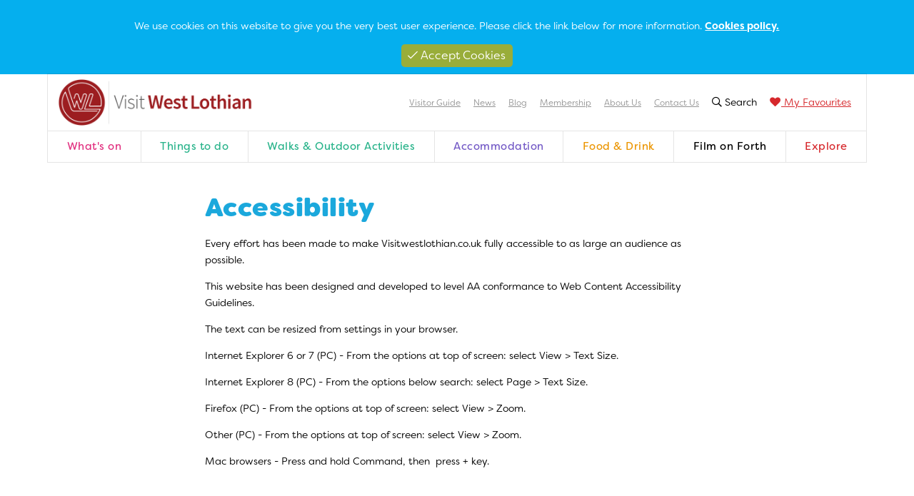

--- FILE ---
content_type: text/html; charset=utf-8
request_url: https://www.visitwestlothian.co.uk/accessibility/
body_size: 10203
content:
<!doctype html>
<html class="no-js" lang="">
<head>
    <meta charset="utf-8">
    <base href="https://www.visitwestlothian.co.uk" />
    <link rel="canonical" href="https://www.visitwestlothian.co.uk/accessibility/" />
    <link rel="icon" type="image/x-icon" href="/media/2347/favicon.png" />
    <link rel="shortcut icon" type="image/x-icon" href="/media/2347/favicon.png" />
    <meta http-equiv="X-UA-Compatible" content="IE=edge">
    <title>Accessibility | Visit West Lothian</title>

    <meta name="description" />
    <meta property="og:title" content="Accessibility" />
    <meta name="viewport" content="width=device-width, initial-scale=1">
    <meta property="og:type" content="website">
    <meta property="og:site_name" content="website">
    <meta property="og:url" content="https://www.visitwestlothian.co.uk/accessibility/" />
    <meta property="og:description" content="" />

        <meta property="og:image" content="https://www.visitwestlothian.co.uk/media/2716/vwl1200630-1.png" />
    <meta property="og:image:width" content="1200" />
    <meta property="og:image:height" content="630" />

    <meta name="twitter:card">
    <meta name="twitter:title">
    <meta name="twitter:site">

    <meta name="twitter:description">

        <meta property="twitter:image" content="https://www.visitwestlothian.co.uk/media/2717/vwl1200630-2.png" />

        <meta name="robots" content="index, follow" />
    <!-- Place favicon.ico in the root directory -->
    <!-- <link rel="stylesheet" href="css/normalize.css"> -->
    <link rel="stylesheet" href="https://use.typekit.net/zuu6xgr.css" />
    <link rel="stylesheet" href="/css/fontawesome.css" />
    <link rel="stylesheet" href="/css/fancybox/jquery.fancybox.css" />
    <link rel="stylesheet" href="/css/jquery.fancybox.min.css">
    <link rel="stylesheet" href="/css/master.css?v=1" />
    <link rel="stylesheet" href="/css/assets/owl.carousel.css" />
    <link rel="stylesheet" href="/css/assets/owl.theme.default.css" />

    <script integrity="sha256-hwg4gsxgFZhOsEEamdOYGBf13FyQuiTwlAQgxVSNgt4=" crossorigin="anonymous" src="https://code.jquery.com/jquery-3.2.1.min.js"></script>
    <script>window.jQuery || document.write('<script src="js/vendor/jquery-3.2.1.min.js"><\/script>')</script>
    <!--Umbraco Forms-->
    <script src="https://ajax.aspnetcdn.com/ajax/jquery.validate/1.17.0/jquery.validate.min.js"></script>
    <script src="https://ajax.aspnetcdn.com/ajax/mvc/5.2.3/jquery.validate.unobtrusive.min.js"></script>

    <script src="https://ajax.googleapis.com/ajax/libs/angularjs/1.2.25/angular.min.js"></script>
    <script src="https://ajax.googleapis.com/ajax/libs/angularjs/1.2.25/angular-route.js"></script>
    <script src="https://code.angularjs.org/1.3.15/angular-sanitize.js "></script>

    <!-- angular files are placed here to avoid weird looking html -->
    

<!-- Global site tag (gtag.js) - Google Analytics -->
<script async src="https://www.googletagmanager.com/gtag/js?id=UA-121051463-1"></script>
<script>
  window.dataLayer = window.dataLayer || [];
  function gtag(){dataLayer.push(arguments);}
  gtag('js', new Date());

  gtag('config', 'UA-121051463-1');
</script>
<!-- Hotjar Tracking Code for www.visitwestlothian.co.uk -->
<script>
    (function(h,o,t,j,a,r){
        h.hj=h.hj||function(){(h.hj.q=h.hj.q||[]).push(arguments)};
        h._hjSettings={hjid:1571605,hjsv:6};
        a=o.getElementsByTagName('head')[0];
        r=o.createElement('script');r.async=1;
        r.src=t+h._hjSettings.hjid+j+h._hjSettings.hjsv;
        a.appendChild(r);
    })(window,document,'https://static.hotjar.com/c/hotjar-','.js?sv=');
</script>
<script data-ad-client="ca-pub-5768505042511473" async src="https://pagead2.googlesyndication.com/pagead/js/adsbygoogle.js"></script></head>
<body class="">
    <!--[if lte IE 9]>
        <p class="browserupgrade">You are using an <strong>outdated</strong> browser. Please <a href="https://browsehappy.com/">upgrade your browser</a> to improve your experience and security.</p>
    <![endif]-->
    <div class="c-canvas">
        <div class="c-wrapper">

            <nav class="c-flyout">
                <header class="c-flyout--header">
                    <span class="c-flyout--close js-toggle-flyout"><i class="fal fa-long-arrow-left"></i></span>
                </header>
                    <ul class="c-flyout--main">
                            <li class="color-e12e7e"><a href="/whats-on/">What&#x27;s on</a></li>
                            <li class="color-28b38a"><a href="/things-to-do/">Things to do</a></li>
                            <li class="color-28b38a"><a href="/things-to-do/walks-outdoor-activities/">Walks &amp; Outdoor Activities</a></li>
                            <li class="color-7359c6"><a href="/accommodation/">Accommodation</a></li>
                            <li class="color-eb9500"><a href="/food-drink/">Food &amp; Drink</a></li>
                            <li class="color-"><a href="https://www.filmonforth.co.uk/">Film on Forth</a></li>
                            <li class="color-d6282c"><a href="/explore/">Explore</a></li>

                    </ul>
                    <ul class="c-flyout--second">
                            <li>
                                <a href="/visitor-guide/">Visitor Guide</a>


                            </li>
                            <li>
                                <a href="/news/">News</a>


                            </li>
                            <li>
                                <a href="/blog/">Blog</a>


                            </li>
                            <li>
                                <a href="/membership/">Membership</a>


                            </li>
                            <li>
                                <a href="/about-us/">About Us</a>


                            </li>
                            <li>
                                <a href="/contact-us/">Contact Us</a>


                            </li>
                    </ul>

                <ul class="c-flyout--social">
                        <li><a href="https://www.facebook.com/VisitWestLothian" target="_blank"><span class="facebook"><i class="fab fa-facebook-f"></i></span></a></li>

                        <li><a href="https://twitter.com/seewestlothian" target="_blank"><span class="twitter"><i class="fab fa-twitter"></i></span></a></li>

                        <li><a href="https://www.youtube.com/user/VisitWestLothian" target="_blank"><span class="youtube"><i class="fab fa-youtube"></i></span></a></li>

                        <li><a href="https://vimeo.com/user87502374" target="_blank"><span class="vimeo"><i class="fab fa-vimeo-v"></i></span></a></li>
                </ul>
            </nav>



                <section class="c-cookies">
                    <div class="b">
                        <div class="g g-vam">
                            <div class="gi gi-m gi-12 align-center">
                                <p class="c-cookies--text"><p>We use cookies on this website to give you the very best user experience. Please click the link below for more information. <a href="/privacy-policy/" title="Privacy Policy">Cookies policy.</a></p></p>

                                <button class="c-cookies--accept js-accept--cookies"><i class="fal fa-check"></i> Accept Cookies</button>
                            </div>
                        </div>
                    </div>
                </section>

            <header class="c-header">
                <div class="c-header--content b">
                    <div class="g g-vam">
                        <div class="c-header--logo gi gi-7 gi-sm-6 gi-md-3">
                                <a href="/" class="homeroad">
                                    <img src="/media/2327/logo-website.png" alt="VML">
                                </a>
                        </div>
                        <div class="c-header--links gi gi-5 gi-sm-6 gi-md-9 align-right">

                                <nav class="c-menu">
                                    <ul class="c-menu--main">

                                            <li class="">
                                                <a href="/visitor-guide/">Visitor Guide</a>
                                            </li>
                                            <li class="">
                                                <a href="/news/">News</a>
                                            </li>
                                            <li class="">
                                                <a href="/blog/">Blog</a>
                                            </li>
                                            <li class="">
                                                <a href="/membership/">Membership</a>
                                            </li>
                                            <li class="">
                                                <a href="/about-us/">About Us</a>
                                            </li>
                                            <li class="">
                                                <a href="/contact-us/">Contact Us</a>
                                            </li>

                                    </ul>
                                </nav>


                            <ul class="c-header--quicklinks">
                                <li class="search">
                                    <span class="js-toggle-search"><i class="far fa-search"></i> <span class="text">Search</span></span>
                                </li>
                                    <li class="favourites"><a href="/my-favourites/"><i class="fas fa-heart"></i> <span class="text">My Favourites</span></a></li>

                                <li><span class="js-toggle-flyout"><i class="fal fa-bars"></i></span></li>
                            </ul>
                        </div>
                    </div>
                </div>
                    <section class="c-searchbar">
                        <div class="b">
                            <div class="g">
                                <div class="c-searchbar--content gi gi-12 align-center">
                                    <form action="/search-page/" method="get" id="frmSearchPage">
                                        <input id="searchInput" type="text" class="required" placeholder="Search for something" name="q" />

                                        <button type="submit"><i class="fal fa-long-arrow-right"></i></button>
                                    </form>
                                </div>
                            </div>
                        </div>
                    </section>

                <nav class="c-navigation">
                    <div class="b">
                        <div class="g">
                            <div class="gi gi-12">
                                    <ul class="c-navigation--main">
                                            <li class="color-e12e7e js-megamenu">
                                                <a href="/whats-on/">What&#x27;s on</a>
                                                    <section class="c-megamenu">
                                                        <div class="b">
                                                            <div class="g g-m">
                                                                <div class="gi gi-m gi-12">
                                                                    <div class="c-megamenu--content">
                                                                        <div class="g">
                                                                                <div class="gi gi-m gi-6">
                                                                                        <h6 class="c-megamenu--heading">Browse</h6>

                                                                                    <ul class="c-megamenu--links twocolumns">
                                                                                            <li><a href="/whats-on/#/children-families" title="Children &amp; Families">Children &amp; Families</a></li>
                                                                                            <li><a href="/whats-on/#/health-wellbeing" title="Health &amp; Wellbeing">Health &amp; Wellbeing</a></li>
                                                                                            <li><a href="/whats-on/#/nature-outdoors" title="Nature &amp; Outdoors">Nature &amp; Outdoors</a></li>
                                                                                            <li><a href="/whats-on/#/art-exhibitions" title="Art &amp; Exhibitions">Art &amp; Exhibitions</a></li>
                                                                                            <li><a href="/whats-on/#/music-theatre" title="Music &amp; Theatre">Music &amp; Theatre</a></li>
                                                                                            <li><a href="/whats-on/#/festivals-fairs" title="Festivals &amp; Fairs">Festivals &amp; Fairs</a></li>
                                                                                            <li><a href="/whats-on/#/history-heritage" title="History &amp; Heritage">History &amp; Heritage</a></li>
                                                                                            <li><a href="/whats-on/#/sport-adventure" title="Sport &amp; Adventure">Sport &amp; Adventure</a></li>
                                                                                            <li><a href="/whats-on/#/food-and-drink" title="Food and Drink">Food and Drink</a></li>
                                                                                            <li><a href="/whats-on/#/comedy" title="Comedy">Comedy</a></li>
                                                                                    </ul>
                                                                                </div>
                                                                                <div class="gi gi-m gi-3">
                                                                                        <h6 class="c-megamenu--heading">Town</h6>

                                                                                    <ul class="c-megamenu--links">
                                                                                            <li><a href="/whats-on/#/armadale">Armadale</a></li>
                                                                                            <li><a href="/whats-on/#/bathgate">Bathgate</a></li>
                                                                                            <li><a href="/whats-on/#/broxburn-uphall">Broxburn &amp; Uphall</a></li>
                                                                                            <li><a href="/whats-on/#/east-calder">East Calder</a></li>
                                                                                            <li><a href="/whats-on/#/linlithgow">Linlithgow</a></li>
                                                                                            <li><a href="/whats-on/#/livingston">Livingston</a></li>
                                                                                            <li><a href="/whats-on/#/west-calder">West Calder</a></li>
                                                                                    </ul>
                                                                                        <p><a href="/whats-on/">All Areas</a></p>

                                                                                </div>

                                                                        </div>
                                                                    </div>
                                                                </div>
                                                            </div>
                                                        </div>
                                                    </section>
                                            </li>
                                            <li class="color-28b38a js-megamenu">
                                                <a href="/things-to-do/">Things to do</a>
                                                    <section class="c-megamenu">
                                                        <div class="b">
                                                            <div class="g g-m">
                                                                <div class="gi gi-m gi-12">
                                                                    <div class="c-megamenu--content">
                                                                        <div class="g">
                                                                                <div class="gi gi-m gi-6">
                                                                                        <h6 class="c-megamenu--heading">Browse</h6>

                                                                                    <ul class="c-megamenu--links twocolumns">
                                                                                            <li><a href="/things-to-do/family-fun/" title="Family Fun">Family Fun</a></li>
                                                                                            <li><a href="/things-to-do/health-wellbeing/" title="Health &amp; Wellbeing">Health &amp; Wellbeing</a></li>
                                                                                            <li><a href="/things-to-do/history-heritage/" title="History &amp; Heritage">History &amp; Heritage</a></li>
                                                                                            <li><a href="/things-to-do/nature-wildlife/" title="Nature &amp; Wildlife">Nature &amp; Wildlife</a></li>
                                                                                            <li><a href="/things-to-do/country-parks-play-parks/" title="Country Parks &amp; Play Parks">Country Parks &amp; Play Parks</a></li>
                                                                                            <li><a href="/things-to-do/art-culture/" title="Art &amp; Culture">Art &amp; Culture</a></li>
                                                                                            <li><a href="/things-to-do/ancestry/" title="Ancestry">Ancestry</a></li>
                                                                                            <li><a href="/things-to-do/gardens-garden-centres/" title="Gardens &amp; Garden Centres">Gardens &amp; Garden Centres</a></li>
                                                                                            <li><a href="/things-to-do/shopping/" title="Shopping">Shopping</a></li>
                                                                                            <li><a href="/things-to-do/music-venues-nightlife/" title="Music Venues &amp; Nightlife">Music Venues &amp; Nightlife</a></li>
                                                                                            <li><a href="/things-to-do/adventure/" title="Adventure">Adventure</a></li>
                                                                                            <li><a href="/things-to-do/golf/" title="Golf">Golf</a></li>
                                                                                            <li><a href="/things-to-do/cycling-old/" title="Cycling">Cycling</a></li>
                                                                                            <li><a href="/things-to-do/walks-outdoor-activities/" title="Walks &amp; Outdoor Activities">Walks &amp; Outdoor Activities</a></li>
                                                                                            <li><a href="/things-to-do/fishing/" title="Fishing">Fishing</a></li>
                                                                                            <li><a href="/things-to-do/leisure-fitness-centres/" title="Leisure &amp; Fitness Centres">Leisure &amp; Fitness Centres</a></li>
                                                                                            <li><a href="/things-to-do/equestrian/" title="Equestrian">Equestrian</a></li>
                                                                                            <li><a href="/things-to-do/tours-tour-guides/" title="Tours &amp; Tour Guides">Tours &amp; Tour Guides</a></li>
                                                                                    </ul>
                                                                                </div>
                                                                                <div class="gi gi-m gi-3">
                                                                                        <h6 class="c-megamenu--heading">Town</h6>

                                                                                    <ul class="c-megamenu--links">
                                                                                            <li><a href="/things-to-do/#/armadale">Armadale</a></li>
                                                                                            <li><a href="/things-to-do/#/bathgate">Bathgate</a></li>
                                                                                            <li><a href="/things-to-do/#/broxburn-uphall">Broxburn &amp; Uphall</a></li>
                                                                                            <li><a href="/things-to-do/#/east-calder">East Calder</a></li>
                                                                                            <li><a href="/things-to-do/#/linlithgow">Linlithgow</a></li>
                                                                                            <li><a href="/things-to-do/#/livingston">Livingston</a></li>
                                                                                            <li><a href="/things-to-do/#/west-calder">West Calder</a></li>
                                                                                    </ul>
                                                                                        <p><a href="/things-to-do/">All things to do</a></p>

                                                                                </div>
                                                                                <div class="gi gi-m gi-3">





                                                                                </div>

                                                                        </div>
                                                                    </div>
                                                                </div>
                                                            </div>
                                                        </div>
                                                    </section>
                                            </li>
                                            <li class="color-28b38a ">
                                                <a href="/things-to-do/walks-outdoor-activities/">Walks &amp; Outdoor Activities</a>
                                            </li>
                                            <li class="color-7359c6 js-megamenu">
                                                <a href="/accommodation/">Accommodation</a>
                                                    <section class="c-megamenu">
                                                        <div class="b">
                                                            <div class="g g-m">
                                                                <div class="gi gi-m gi-12">
                                                                    <div class="c-megamenu--content">
                                                                        <div class="g">
                                                                                <div class="gi gi-m gi-6">
                                                                                        <h6 class="c-megamenu--heading">Browse</h6>

                                                                                    <ul class="c-megamenu--links twocolumns">
                                                                                            <li><a href="/accommodation/hotels/" title="Hotels">Hotels</a></li>
                                                                                            <li><a href="/accommodation/bbs-guesthouses/" title="B&amp;Bs &amp; Guesthouses">B&amp;Bs &amp; Guesthouses</a></li>
                                                                                            <li><a href="/accommodation/self-catering-cottages-lodges/" title="Self Catering Cottages &amp; Lodges">Self Catering Cottages &amp; Lodges</a></li>
                                                                                            <li><a href="/accommodation/campsites-touring-parks/" title="Campsites &amp; Touring Parks">Campsites &amp; Touring Parks</a></li>
                                                                                            <li><a href="/accommodation/groups/" title="Groups">Groups</a></li>
                                                                                    </ul>
                                                                                </div>
                                                                                <div class="gi gi-m gi-3">
                                                                                        <h6 class="c-megamenu--heading">Town</h6>

                                                                                    <ul class="c-megamenu--links">
                                                                                            <li><a href="/accommodation/#/armadale">Armadale</a></li>
                                                                                            <li><a href="/accommodation/#/bathgate">Bathgate</a></li>
                                                                                            <li><a href="/accommodation/#/broxburn-uphall">Broxburn &amp; Uphall</a></li>
                                                                                            <li><a href="/accommodation/#/east-calder">East Calder</a></li>
                                                                                            <li><a href="/accommodation/#/linlithgow">Linlithgow</a></li>
                                                                                            <li><a href="/accommodation/#/livingston">Livingston</a></li>
                                                                                            <li><a href="/accommodation/#/west-calder">West Calder</a></li>
                                                                                    </ul>
                                                                                        <p><a href="/accommodation/">All Areas</a></p>

                                                                                </div>
                                                                                <div class="gi gi-m gi-3">
<div class="c-megamenu--featured">
    <div class="c-megamenu--featured--image">
            <a href="/accommodation/hotels/the-court-residence/"><img src="/media/1618/mediaold-534812-court-residence.jpg" /></a>
    </div>
    <div class="c-megamenu--featured--details">
        <span class="c-megamenu--featured--category">Hotels</span>
        <h3 class="c-megamenu--featured--title"><a href="/accommodation/hotels/the-court-residence/">The Court Residence</a></h3>
        <ul class="c-megamenu--featured--tags">

                    <li>Linlithgow</li>
        </ul>
            <ul class="c-megamenu--featured--features">
                    <li><i class="fal "></i></li>
                    <li><i class="fal fal fa-car"></i></li>
                    <li><i class="fal fal fa-wheelchair"></i></li>
                    <li><i class="fal fal fa-paw"></i></li>
                    <li><i class="fal fal fa-wifi"></i></li>
            </ul>

            <span class="c-card--like js-like" data-modal="itemLiked" data-page-id="2494" data-page-title="The Court Residence"><i class="fal fa-heart"></i></span>
    </div>
</div>






                                                                                </div>

                                                                        </div>
                                                                    </div>
                                                                </div>
                                                            </div>
                                                        </div>
                                                    </section>
                                            </li>
                                            <li class="color-eb9500 js-megamenu">
                                                <a href="/food-drink/">Food &amp; Drink</a>
                                                    <section class="c-megamenu">
                                                        <div class="b">
                                                            <div class="g g-m">
                                                                <div class="gi gi-m gi-12">
                                                                    <div class="c-megamenu--content">
                                                                        <div class="g">
                                                                                <div class="gi gi-m gi-6">
                                                                                        <h6 class="c-megamenu--heading">Browse</h6>

                                                                                    <ul class="c-megamenu--links twocolumns">
                                                                                            <li><a href="/food-drink/restaurants/" title="Restaurants">Restaurants</a></li>
                                                                                            <li><a href="/food-drink/cafes-tearooms/" title="Cafes &amp; Tearooms">Cafes &amp; Tearooms</a></li>
                                                                                            <li><a href="/food-drink/pubs-bars/" title="Pubs &amp; Bars">Pubs &amp; Bars</a></li>
                                                                                            <li><a href="/food-drink/food-specialists/" title="Food Specialists">Food Specialists</a></li>
                                                                                    </ul>
                                                                                </div>
                                                                                <div class="gi gi-m gi-3">
                                                                                        <h6 class="c-megamenu--heading">Town</h6>

                                                                                    <ul class="c-megamenu--links">
                                                                                            <li><a href="/food-drink/#/armadale">Armadale</a></li>
                                                                                            <li><a href="/food-drink/#/bathgate">Bathgate</a></li>
                                                                                            <li><a href="/food-drink/#/broxburn-uphall">Broxburn &amp; Uphall</a></li>
                                                                                            <li><a href="/food-drink/#/east-calder">East Calder</a></li>
                                                                                            <li><a href="/food-drink/#/linlithgow">Linlithgow</a></li>
                                                                                            <li><a href="/food-drink/#/livingston">Livingston</a></li>
                                                                                            <li><a href="/food-drink/#/west-calder">West Calder</a></li>
                                                                                    </ul>
                                                                                        <p><a href="/food-drink/">All Areas</a></p>

                                                                                </div>

                                                                        </div>
                                                                    </div>
                                                                </div>
                                                            </div>
                                                        </div>
                                                    </section>
                                            </li>
                                            <li class="color- ">
                                                <a href="https://www.filmonforth.co.uk/">Film on Forth</a>
                                            </li>
                                            <li class="color-d6282c js-megamenu">
                                                <a href="/explore/">Explore</a>
                                                    <section class="c-megamenu">
                                                        <div class="b">
                                                            <div class="g g-m">
                                                                <div class="gi gi-m gi-12">
                                                                    <div class="c-megamenu--content">
                                                                        <div class="g">
                                                                                <div class="gi gi-m gi-6">
                                                                                        <h6 class="c-megamenu--heading">Browse</h6>

                                                                                    <ul class="c-megamenu--links twocolumns">
                                                                                            <li><a href="/explore/armadale/" title="Armadale">Armadale</a></li>
                                                                                            <li><a href="/explore/bathgate/" title="Bathgate">Bathgate</a></li>
                                                                                            <li><a href="/explore/broxburn-uphall/" title="Broxburn &amp; Uphall">Broxburn &amp; Uphall</a></li>
                                                                                            <li><a href="/explore/east-calder/" title="East Calder">East Calder</a></li>
                                                                                            <li><a href="/explore/fauldhouse/" title="Fauldhouse">Fauldhouse</a></li>
                                                                                            <li><a href="/explore/kirknewton/" title="Kirknewton">Kirknewton</a></li>
                                                                                            <li><a href="/explore/linlithgow/" title="Linlithgow">Linlithgow</a></li>
                                                                                            <li><a href="/explore/livingston/" title="Livingston">Livingston</a></li>
                                                                                            <li><a href="/explore/mid-calder/" title="Mid Calder">Mid Calder</a></li>
                                                                                            <li><a href="/explore/newton/" title="Newton">Newton</a></li>
                                                                                            <li><a href="/explore/torphichen/" title="Torphichen">Torphichen</a></li>
                                                                                            <li><a href="/explore/west-calder/" title="West Calder">West Calder</a></li>
                                                                                            <li><a href="/explore/whitburn/" title="Whitburn">Whitburn</a></li>
                                                                                            <li><a href="/explore/winchburgh/" title="Winchburgh">Winchburgh</a></li>
                                                                                    </ul>
                                                                                </div>
                                                                                <div class="gi gi-m gi-3">
                                                                                        <h6 class="c-megamenu--heading">Points of Interest </h6>

                                                                                    <ul class="c-megamenu--links">
                                                                                            <li><a href="/things-to-do/history-heritage/linlithgow-palace/">Linlithgow Palace</a></li>
                                                                                            <li><a href="/things-to-do/nature-wildlife/bathgate-hills/">Bathgate Hills</a></li>
                                                                                            <li><a href="/things-to-do/history-heritage/cairnpapple-hill/">Cairnpapple Hill</a></li>
                                                                                            <li><a href="/things-to-do/country-parks-play-parks/almondell-calderwood-country-park/">Almondell &amp; Calderwood Country Park</a></li>
                                                                                    </ul>
                                                                                        <p><a href="/explore/getting-to-west-lothian/">Getting to West Lothian</a></p>

                                                                                </div>
                                                                                <div class="gi gi-m gi-3">
<div class="c-megamenu--featured">
    <div class="c-megamenu--featured--image">
            <span class="c-megamenu--featured--featured">Featured</span>
            <a href="/explore/broxburn-uphall/"><img src="/media/1761/mediaold-110591-uphall-high-street.jpg" /></a>
    </div>
    <div class="c-megamenu--featured--details">
        <h3 class="c-megamenu--featured--title"><a href="/explore/broxburn-uphall/">Broxburn &amp; Uphall</a></h3>
        
            <p class="c-megamenu--featured--bestfor">Great for <strong>Golf</strong></p>

            <span class="c-card--like js-like" data-modal="itemLiked" data-page-id="1546" data-page-title="Broxburn &amp; Uphall"><i class="fal fa-heart"></i></span>

    </div>
</div>








                                                                                </div>

                                                                        </div>
                                                                    </div>
                                                                </div>
                                                            </div>
                                                        </div>
                                                    </section>
                                            </li>
                                    </ul>
                            </div>
                        </div>
                    </div>
                </nav>
            </header>

            


<section class="c-standardcontent">
    <div class="b b-s">
        <div class="g">
            <div class="c-cms gi gi-m gi-12">
                    <h1 class="c-standardcontent--heading">Accessibility</h1>

                <p>Every effort has been made to make Visitwestlothian.co.uk fully accessible to as large an audience as possible.</p>
<p>This website has been designed and developed to level AA conformance to Web Content Accessibility Guidelines.</p>
<p>The text can be resized from settings in your browser.</p>
<p>Internet Explorer 6 or 7 (PC) - From the options at top of screen: select View &gt; Text Size.</p>
<p>Internet Explorer 8 (PC) - From the options below search: select Page &gt; Text Size.</p>
<p>Firefox (PC) - From the options at top of screen: select View &gt; Zoom.</p>
<p>Other (PC) - From the options at top of screen: select View &gt; Zoom.</p>
<p>Mac browsers - Press and hold Command, then  press + key.</p>

            </div>
        </div>
    </div>
</section>




            <section class="c-newsletter">
                <div class="b">
                    <div class="g">
                        <div class="c-newsletter--content gi gi-m gi-12">
                            <div class="g">
                                <div class="gi gi-12 gi-sm-7 gi-md-7 gi-lg-6">
                                    <div class="c-newsletter--envelope"><i class="fal fa-envelope"></i></div>
                                    <div class="c-newsletter--text">
                                            <h3 class="c-newsletter--heading">Don&#x27;t miss out!</h3>
                                            <p>Get the best recommendations delivered straight to your inbox! Click the Subscribe button (opens in new tab) to receive our monthly newsletters.</p>
                                    </div>
                                </div>
                                    <div class="c-newsletter--form gi gi-12 gi-sm-5 gi-md-5 gi-lg-6">

                                            <label><div><a href="https://lb.benchmarkemail.com//listbuilder/signupnew?om9I%252B75JX6GcjqA25QLXOP5pwVnAjsSIjnZPm9JLUL3tO5iNRn8gS049TyW7spdJ" target="_new"><img src="https://www.benchmarkemail.com/images/listbuilder/s1.gif" border="0" alt="Benchmark Email"></a></div>
<!-- END: Signup Form Button Code from Benchmark Email Ver 2.0 -->
<p>&nbsp;</p>
<!-- BEGIN: Email Marketing By Benchmark Email  -->
<div style="padding-top: 5px; font-family: Arial,Helvetica,sans-serif; font-size: 10px; color: #999999;">
<div style="padding-top: 5px; font-family: Arial,Helvetica,sans-serif; font-size: 10px; color: #999999;"><a style="text-decoration: none; font-family: Arial,Helvetica,sans-serif; font-size: 10px; color: #999999;" href="https://www.benchmarkemail.com/email-marketing?utm_source=usersignupforms&amp;utm_medium=customers&amp;utm_campaign=usersignupforms" target="_new">Email Marketing </a> by Benchmark</div>
</div>
<!-- END: Email Marketing By Benchmark Email  -->
<p>We use Benchmark to send emails to subscribers. If you do not want your email address and first name being stored by Benchmark for this purpose, please do not click subscribe.&nbsp;</p></label>
                                    </div>
                            </div>
                        </div>
                    </div>
                </div>
            </section>

            <section class="c-bottom">
                <div class="b">
                    <div class="g">
                        <div class="c-bottom--links gi gi-m gi-12 gi-sm-4 gi-md-2">
                                <ul>
                                        <li class="color-e12e7e"><a href="/whats-on/">What&#x27;s On</a></li>
                                        <li class="color-28b38a"><a href="/things-to-do/">Things to do</a></li>
                                        <li class="color-eb9500"><a href="/food-drink/">Food &amp; Drink</a></li>
                                        <li class="color-7359c6"><a href="/accommodation/">Accommodation</a></li>
                                        <li class="color-d6282c"><a href="/explore/">Explore</a></li>
                                        <li class="color-99ad3a"><a href="/film-locations/">Film Locations</a></li>
                                        <li class="color-415b82"><a href="/venue-hire/">Venue Hire</a></li>
                                        <li class="color-d36014"><a href="/videos/">Videos</a></li>

                                </ul>

                        </div>
                        <div class="c-bottom--menu twocolumns gi gi-m gi-12 gi-sm-8 gi-md-4">
                                <h6 class="c-bottom--heading red">TOWNS AND VILLAGES</h6>

                                <ul>
                                        <li><a href="/explore/armadale/">Armadale</a></li>
                                        <li><a href="/explore/bathgate/">Bathgate</a></li>
                                        <li><a href="/explore/broxburn-uphall/">Broxburn &amp; Uphall</a></li>
                                        <li><a href="/explore/east-calder/">East Calder</a></li>
                                        <li><a href="/explore/fauldhouse/">Fauldhouse</a></li>
                                        <li><a href="/explore/kirknewton/">Kirknewton</a></li>
                                        <li><a href="/explore/linlithgow/">Linlithgow</a></li>
                                        <li><a href="/explore/livingston/">Livingston</a></li>
                                        <li><a href="/explore/mid-calder/">Mid Calder</a></li>
                                        <li><a href="/explore/newton/">Newton</a></li>
                                        <li><a href="/explore/torphichen/">Torphichen</a></li>
                                        <li><a href="/explore/west-calder/">West Calder</a></li>
                                        <li><a href="/explore/whitburn/">Whitburn</a></li>
                                        <li><a href="/explore/winchburgh/">Winchburgh</a></li>

                                </ul>

                        </div>
                        <div class="c-bottom--menu gi gi-m gi-12 gi-sm-6 gi-md-2">
                                <h6 class="c-bottom--heading black">MORE</h6>

                                <ul>
                                        <li><a href="/contact-us/">Contact Us</a></li>
                                        <li><a href="/travel-trade/">Travel Trade</a></li>
                                        <li><a href="/news/">News</a></li>
                                        <li><a href="/blog/">Blog</a></li>
                                        <li><a href="/leader-funding/">LEADER Funding</a></li>

                                </ul>

                        </div>
                        <div class="gi gi-m gi-12 gi-sm-6 gi-md-4 align-right-md">
                            <ul class="c-bottom--social">
                                    <li><a href="https://www.facebook.com/VisitWestLothian" target="_blank"><span class="facebook"><i class="fab fa-facebook-f"></i></span></a></li>

                                    <li><a href="https://twitter.com/seewestlothian" target="_blank"><span class="twitter"><i class="fab fa-twitter"></i></span></a></li>

                                    <li><a href="https://www.youtube.com/user/VisitWestLothian" target="_blank"><span class="youtube"><i class="fab fa-youtube"></i></span></a></li>

                                    <li><a href="https://vimeo.com/user87502374" target="_blank"><span class="vimeo"><i class="fab fa-vimeo-v"></i></span></a></li>
                            </ul>
                                <p class="c-bottom--address">Visit West Lothian, 
Civic Centre,
Howden South Road,
Livingston,
West Lothian.
EH54 6FF
UK Registration No. SC346843</p>

                        </div>
                    </div>
                </div>
            </section>

            <footer class="c-footer">
                <div class="b">
                    <div class="g">
                        <div class="gi gi-m gi-12 gi-md-3 align-center align-left-md">
                                <p>© Visit West Lothian 2021</p>

                        </div>
                        <div class="gi gi-m gi-12 gi-md-6 align-center">

                                <ul class="c-footer--menu">
                                        <li><a href="/sitemap/">Sitemap</a></li>
                                        <li><a href="/accessibility/">Accessibility</a></li>
                                        <li><a href="/privacy-policy/">Privacy Policy</a></li>
                                        <li><a href="/terms-conditions/">Terms &amp; Conditions</a></li>
                                </ul>

                        </div>
                        <div class="gi gi-m gi-12 gi-md-3 align-center align-right-md">
                            <p>Website by <a href="https://www.radiatordigital.com/" target="_blank">Radiator Digital</a></p>
                        </div>


                    </div>
                </div>
            </footer>
            <div class="c-cache"></div>
            <div class="c-hovercard" id="explore">
                <div class="c-card">
                    <div class="c-card--image">
                        <img src="" />
                    </div>
                    <div class="c-card--details">
                        <h3 class="c-card--title"></h3>
                        <p class="c-card--bestfor">Great for <strong></strong></p>
                        <p class="c-card--description"></p>
                        <ul class="c-card--features">
                        </ul>
                        <span class="c-card--like"></span>
                    </div>
                </div>
            </div>
            <div class="c-hovercard" id="attractions">
                <div class="c-card">
                    <div class="c-card--image">
                        <img src="" />
                    </div>
                    <div class="c-card--details">
                        <h3 class="c-card--title"></h3>
                        <ul class="c-card--tags">
                            <li><strong class="c-card--price"></strong></li>
                            <li class="c-card--location"></li>
                        </ul>
                        <p class="c-card--description"></p>

                        <ul class="c-card--features">
                        </ul>
                        <span class="c-card--like"></span>
                    </div>
                </div>
            </div>
            <div class="c-hovercard" id="accomodations">
                <div class="c-card">
                    <div class="c-card--image">
                        <img src="" />
                    </div>
                    <div class="c-card--details">
                        <h3 class="c-card--title"></h3>
                        <ul class="c-card--tags">
                            <li><strong class="c-card--price"></strong></li>
                            <li class="c-card--location"></li>
                        </ul>
                        <p class="c-card--description"></p>
                        <ul class="c-card--features">
                        </ul>
                        <span class="c-card--like"></span>
                    </div>
                </div>
            </div>
            <div class="c-hovercard" id="fooddrinks">
                <div class="c-card">
                    <div class="c-card--image">
                        <img src="" />
                    </div>
                    <div class="c-card--details">
                        <h3 class="c-card--title"></h3>
                        <ul class="c-card--tags">
                            <li class="c-card--location"></li>
                        </ul>
                        <p class="c-card--description"></p>
                        <ul class="c-card--features">
                        </ul>
                        <span class="c-card--like"></span>
                    </div>
                </div>
            </div>
        </div><!-- end c-wrapper -->
    </div><!-- end c-canvas -->

    <section class="c-modal halfpage" id="sharePage">
        <div class="c-modal--container">
            <div class="c-modal--content c-tail--top">
                <div class="c-modal--close js-close--modal"><i class="fal fa-times"></i></div>
                <div class="c-modal--step one">
                    <h3>Share this</h3>
                    <!-- Go to www.addthis.com/dashboard to customize your tools -->
                    <!-- Go to www.addthis.com/dashboard to customize your tools -->
                    <div class="addthis_inline_share_toolbox"></div>
                    <script type="text/javascript" src="//s7.addthis.com/js/300/addthis_widget.js#pubid=ra-5c370d8406e183e2"></script>
                </div>
            </div>
        </div>
    </section>
    <section class="c-modal" id="itemLiked">
        <div class="c-modal--container">
            <div class="c-modal--content c-tail--top">
                <div class="c-modal--close js-close--modal"><i class="fal fa-times"></i></div>
                <div class="c-modal--step one">
                    <span class="c-modal--icon"><i class="fas fa-heart"></i></span>
                    <h3>You've favourited an item!</h3>
                    <p id="favouritedItem"></p>
                </div>
            </div>
        </div>
    </section>
    <section class="c-modal" id="itemUnliked">
        <div class="c-modal--container">
            <div class="c-modal--content c-tail--top">
                <div class="c-modal--close js-close--modal"><i class="fal fa-times"></i></div>
                <div class="c-modal--step one">
                    <span class="c-modal--icon"><i class="fas fa-heart"></i></span>
                    <h3>You've unfavourited an item!</h3>
                    <p id="unfavouritedItem"></p>
                </div>
            </div>
        </div>
    </section>

    <script type="text/javascript" src="https://maps.googleapis.com/maps/api/js?key=AIzaSyCH35TCUbs_PD_wX1mBxVvTkcLk3HJtjps"></script>

    <!-- vendor files -->
    <script src="/js/vendor/owl.carousel.min.js"></script>
    <script src="/js/vendor/packery.pkgd.min.js"></script>
    <script src="/js/vendor/jquery.fancybox.min.js"></script>
    <script src="/js/vendor/jquery.fitvids.js"></script>
    <script src="/js/vendor/vanillaCalendar.js"></script>
    <script src="/js/vendor/jquery.nice-select.js"></script>
    <script src="/js/vendor/jquery-ui.js"></script>

    <!-- Include on itineraries.html page only -->
    <script src="/js/vendor/imagesLoaded-isotope.pkdg.js"></script>
    <script src="/js/vendor/isotope.pkgd.min.js"></script>

    <!-- Include on itineraries.html page only -->
    <script src="/js/vendor/googleMaps.js"></script>

    <!-- utilities -->
    <script src="/js/main.js"></script>
    <script src="/js/menu.js"></script>
    <script src="/js/newsletter.js"></script>
    <script src="/js/tabs.js"></script>
    <script src="/js/pagemap.js"></script>
    <script src="/js/cookies.js"></script>
    <script src="/js/carousels.js"></script>
    <script src="/js/jquery.playbutton.js"></script>
    <script type="text/javascript" src="/js/details.js"></script>

    <script>
        window.addEventListener('load', function () {
            vanillaCalendar.init({
                disablePastDays: true
            });
        })
    </script>
    
</body>
</html>


--- FILE ---
content_type: text/html; charset=utf-8
request_url: https://www.google.com/recaptcha/api2/aframe
body_size: 268
content:
<!DOCTYPE HTML><html><head><meta http-equiv="content-type" content="text/html; charset=UTF-8"></head><body><script nonce="7HJDpJ2KoGRkMo4qzIJPrg">/** Anti-fraud and anti-abuse applications only. See google.com/recaptcha */ try{var clients={'sodar':'https://pagead2.googlesyndication.com/pagead/sodar?'};window.addEventListener("message",function(a){try{if(a.source===window.parent){var b=JSON.parse(a.data);var c=clients[b['id']];if(c){var d=document.createElement('img');d.src=c+b['params']+'&rc='+(localStorage.getItem("rc::a")?sessionStorage.getItem("rc::b"):"");window.document.body.appendChild(d);sessionStorage.setItem("rc::e",parseInt(sessionStorage.getItem("rc::e")||0)+1);localStorage.setItem("rc::h",'1768732354075');}}}catch(b){}});window.parent.postMessage("_grecaptcha_ready", "*");}catch(b){}</script></body></html>

--- FILE ---
content_type: text/javascript
request_url: https://www.visitwestlothian.co.uk/js/tabs.js
body_size: 846
content:
$(function () {
    $(".c-tab--block").first().addClass("shown");

    $(".c-tabs--item").click(function () {
        var tabToOpen = $(this).data("tab");

        $(".c-tabs--item").removeClass("selected");
        $(this).addClass("selected");

        $(".c-tab--block").removeClass("shown");

        $("#" + tabToOpen).addClass("shown");
    });


    //Itinerary tabs
    let itineraryTabNavItems = $(".itinerary-tabs--nav li");
    let itineraryTabContentItems = $(".itinerary-tabs--content > div");

    let days = ["Sunday", "Monday", "Tuesday", "Wednesday", "Thursday", "Friday", "Saturday"];

    itineraryTabNavItems.on("click", function () {
        const index = $(this).index(".itinerary-tabs--nav li");

        $(itineraryTabNavItems, ".active").removeClass("active");
        itineraryTabNavItems.eq(index).addClass("active");

        $(itineraryTabContentItems, ".active").removeClass("active");
        itineraryTabContentItems.eq(index).addClass("active");
    })

    //Weather tab
    if ($("#weather-tab").length) {

        let pos = $(".itinerary-map").data("centre").split(",");

        fetchWeather({
            lat: parseFloat(pos[0]),
            lng: parseFloat(pos[1])
        }, function (data) {

            if (data.status) {
                //Weather API Call OK
                let dailyWeather = data.result.daily;
                let currentWeather = data.result.current;

                for (let i = 0; i < dailyWeather.length - 4; i++) {

                    let day = new Date(dailyWeather[i].dt * 1000);
                    let dayName = i === 0 ? "Today" : days[day.getDay()];

                    let weatherType = dailyWeather[i].weather[0].icon;
                    let temp = parseInt(dailyWeather[i].temp.day);

                    console.log(day.getDay())

                    $("#weather-tab > ul").append(`
                    <li class="weather-item ">
                        <span class="weather-item--day">${dayName}</span>
                        <img src="//openweathermap.org/img/wn/${weatherType}.png" class="weather-item--icon"></span>
                        <span class="weather-item--temp">${temp}&#176;C</span>
                    </li> `)
                }
            } else {
                //API call failed - either exceeded api usage or incorrect parameters or service down
                $(".itinerary-tabs #weather-tab").html("<p><strong>Weather unavailable at this time!</strong></p>")
            }

        })
    }
});


--- FILE ---
content_type: text/javascript; charset=UTF-8
request_url: https://ajax.googleapis.com/ajax/libs/angularjs/1.2.25/angular-route.js
body_size: 7765
content:
/**
 * @license AngularJS v1.2.25
 * (c) 2010-2014 Google, Inc. http://angularjs.org
 * License: MIT
 */
(function(window, angular, undefined) {'use strict';

/**
 * @ngdoc module
 * @name ngRoute
 * @description
 *
 * # ngRoute
 *
 * The `ngRoute` module provides routing and deeplinking services and directives for angular apps.
 *
 * ## Example
 * See {@link ngRoute.$route#example $route} for an example of configuring and using `ngRoute`.
 *
 *
 * <div doc-module-components="ngRoute"></div>
 */
 /* global -ngRouteModule */
var ngRouteModule = angular.module('ngRoute', ['ng']).
                        provider('$route', $RouteProvider);

/**
 * @ngdoc provider
 * @name $routeProvider
 * @kind function
 *
 * @description
 *
 * Used for configuring routes.
 *
 * ## Example
 * See {@link ngRoute.$route#example $route} for an example of configuring and using `ngRoute`.
 *
 * ## Dependencies
 * Requires the {@link ngRoute `ngRoute`} module to be installed.
 */
function $RouteProvider(){
  function inherit(parent, extra) {
    return angular.extend(new (angular.extend(function() {}, {prototype:parent}))(), extra);
  }

  var routes = {};

  /**
   * @ngdoc method
   * @name $routeProvider#when
   *
   * @param {string} path Route path (matched against `$location.path`). If `$location.path`
   *    contains redundant trailing slash or is missing one, the route will still match and the
   *    `$location.path` will be updated to add or drop the trailing slash to exactly match the
   *    route definition.
   *
   *    * `path` can contain named groups starting with a colon: e.g. `:name`. All characters up
   *        to the next slash are matched and stored in `$routeParams` under the given `name`
   *        when the route matches.
   *    * `path` can contain named groups starting with a colon and ending with a star:
   *        e.g.`:name*`. All characters are eagerly stored in `$routeParams` under the given `name`
   *        when the route matches.
   *    * `path` can contain optional named groups with a question mark: e.g.`:name?`.
   *
   *    For example, routes like `/color/:color/largecode/:largecode*\/edit` will match
   *    `/color/brown/largecode/code/with/slashes/edit` and extract:
   *
   *    * `color: brown`
   *    * `largecode: code/with/slashes`.
   *
   *
   * @param {Object} route Mapping information to be assigned to `$route.current` on route
   *    match.
   *
   *    Object properties:
   *
   *    - `controller` – `{(string|function()=}` – Controller fn that should be associated with
   *      newly created scope or the name of a {@link angular.Module#controller registered
   *      controller} if passed as a string.
   *    - `controllerAs` – `{string=}` – A controller alias name. If present the controller will be
   *      published to scope under the `controllerAs` name.
   *    - `template` – `{string=|function()=}` – html template as a string or a function that
   *      returns an html template as a string which should be used by {@link
   *      ngRoute.directive:ngView ngView} or {@link ng.directive:ngInclude ngInclude} directives.
   *      This property takes precedence over `templateUrl`.
   *
   *      If `template` is a function, it will be called with the following parameters:
   *
   *      - `{Array.<Object>}` - route parameters extracted from the current
   *        `$location.path()` by applying the current route
   *
   *    - `templateUrl` – `{string=|function()=}` – path or function that returns a path to an html
   *      template that should be used by {@link ngRoute.directive:ngView ngView}.
   *
   *      If `templateUrl` is a function, it will be called with the following parameters:
   *
   *      - `{Array.<Object>}` - route parameters extracted from the current
   *        `$location.path()` by applying the current route
   *
   *    - `resolve` - `{Object.<string, function>=}` - An optional map of dependencies which should
   *      be injected into the controller. If any of these dependencies are promises, the router
   *      will wait for them all to be resolved or one to be rejected before the controller is
   *      instantiated.
   *      If all the promises are resolved successfully, the values of the resolved promises are
   *      injected and {@link ngRoute.$route#$routeChangeSuccess $routeChangeSuccess} event is
   *      fired. If any of the promises are rejected the
   *      {@link ngRoute.$route#$routeChangeError $routeChangeError} event is fired. The map object
   *      is:
   *
   *      - `key` – `{string}`: a name of a dependency to be injected into the controller.
   *      - `factory` - `{string|function}`: If `string` then it is an alias for a service.
   *        Otherwise if function, then it is {@link auto.$injector#invoke injected}
   *        and the return value is treated as the dependency. If the result is a promise, it is
   *        resolved before its value is injected into the controller. Be aware that
   *        `ngRoute.$routeParams` will still refer to the previous route within these resolve
   *        functions.  Use `$route.current.params` to access the new route parameters, instead.
   *
   *    - `redirectTo` – {(string|function())=} – value to update
   *      {@link ng.$location $location} path with and trigger route redirection.
   *
   *      If `redirectTo` is a function, it will be called with the following parameters:
   *
   *      - `{Object.<string>}` - route parameters extracted from the current
   *        `$location.path()` by applying the current route templateUrl.
   *      - `{string}` - current `$location.path()`
   *      - `{Object}` - current `$location.search()`
   *
   *      The custom `redirectTo` function is expected to return a string which will be used
   *      to update `$location.path()` and `$location.search()`.
   *
   *    - `[reloadOnSearch=true]` - {boolean=} - reload route when only `$location.search()`
   *      or `$location.hash()` changes.
   *
   *      If the option is set to `false` and url in the browser changes, then
   *      `$routeUpdate` event is broadcasted on the root scope.
   *
   *    - `[caseInsensitiveMatch=false]` - {boolean=} - match routes without being case sensitive
   *
   *      If the option is set to `true`, then the particular route can be matched without being
   *      case sensitive
   *
   * @returns {Object} self
   *
   * @description
   * Adds a new route definition to the `$route` service.
   */
  this.when = function(path, route) {
    routes[path] = angular.extend(
      {reloadOnSearch: true},
      route,
      path && pathRegExp(path, route)
    );

    // create redirection for trailing slashes
    if (path) {
      var redirectPath = (path[path.length-1] == '/')
            ? path.substr(0, path.length-1)
            : path +'/';

      routes[redirectPath] = angular.extend(
        {redirectTo: path},
        pathRegExp(redirectPath, route)
      );
    }

    return this;
  };

   /**
    * @param path {string} path
    * @param opts {Object} options
    * @return {?Object}
    *
    * @description
    * Normalizes the given path, returning a regular expression
    * and the original path.
    *
    * Inspired by pathRexp in visionmedia/express/lib/utils.js.
    */
  function pathRegExp(path, opts) {
    var insensitive = opts.caseInsensitiveMatch,
        ret = {
          originalPath: path,
          regexp: path
        },
        keys = ret.keys = [];

    path = path
      .replace(/([().])/g, '\\$1')
      .replace(/(\/)?:(\w+)([\?\*])?/g, function(_, slash, key, option){
        var optional = option === '?' ? option : null;
        var star = option === '*' ? option : null;
        keys.push({ name: key, optional: !!optional });
        slash = slash || '';
        return ''
          + (optional ? '' : slash)
          + '(?:'
          + (optional ? slash : '')
          + (star && '(.+?)' || '([^/]+)')
          + (optional || '')
          + ')'
          + (optional || '');
      })
      .replace(/([\/$\*])/g, '\\$1');

    ret.regexp = new RegExp('^' + path + '$', insensitive ? 'i' : '');
    return ret;
  }

  /**
   * @ngdoc method
   * @name $routeProvider#otherwise
   *
   * @description
   * Sets route definition that will be used on route change when no other route definition
   * is matched.
   *
   * @param {Object} params Mapping information to be assigned to `$route.current`.
   * @returns {Object} self
   */
  this.otherwise = function(params) {
    this.when(null, params);
    return this;
  };


  this.$get = ['$rootScope',
               '$location',
               '$routeParams',
               '$q',
               '$injector',
               '$http',
               '$templateCache',
               '$sce',
      function($rootScope, $location, $routeParams, $q, $injector, $http, $templateCache, $sce) {

    /**
     * @ngdoc service
     * @name $route
     * @requires $location
     * @requires $routeParams
     *
     * @property {Object} current Reference to the current route definition.
     * The route definition contains:
     *
     *   - `controller`: The controller constructor as define in route definition.
     *   - `locals`: A map of locals which is used by {@link ng.$controller $controller} service for
     *     controller instantiation. The `locals` contain
     *     the resolved values of the `resolve` map. Additionally the `locals` also contain:
     *
     *     - `$scope` - The current route scope.
     *     - `$template` - The current route template HTML.
     *
     * @property {Object} routes Object with all route configuration Objects as its properties.
     *
     * @description
     * `$route` is used for deep-linking URLs to controllers and views (HTML partials).
     * It watches `$location.url()` and tries to map the path to an existing route definition.
     *
     * Requires the {@link ngRoute `ngRoute`} module to be installed.
     *
     * You can define routes through {@link ngRoute.$routeProvider $routeProvider}'s API.
     *
     * The `$route` service is typically used in conjunction with the
     * {@link ngRoute.directive:ngView `ngView`} directive and the
     * {@link ngRoute.$routeParams `$routeParams`} service.
     *
     * @example
     * This example shows how changing the URL hash causes the `$route` to match a route against the
     * URL, and the `ngView` pulls in the partial.
     *
     * Note that this example is using {@link ng.directive:script inlined templates}
     * to get it working on jsfiddle as well.
     *
     * <example name="$route-service" module="ngRouteExample"
     *          deps="angular-route.js" fixBase="true">
     *   <file name="index.html">
     *     <div ng-controller="MainController">
     *       Choose:
     *       <a href="Book/Moby">Moby</a> |
     *       <a href="Book/Moby/ch/1">Moby: Ch1</a> |
     *       <a href="Book/Gatsby">Gatsby</a> |
     *       <a href="Book/Gatsby/ch/4?key=value">Gatsby: Ch4</a> |
     *       <a href="Book/Scarlet">Scarlet Letter</a><br/>
     *
     *       <div ng-view></div>
     *
     *       <hr />
     *
     *       <pre>$location.path() = {{$location.path()}}</pre>
     *       <pre>$route.current.templateUrl = {{$route.current.templateUrl}}</pre>
     *       <pre>$route.current.params = {{$route.current.params}}</pre>
     *       <pre>$route.current.scope.name = {{$route.current.scope.name}}</pre>
     *       <pre>$routeParams = {{$routeParams}}</pre>
     *     </div>
     *   </file>
     *
     *   <file name="book.html">
     *     controller: {{name}}<br />
     *     Book Id: {{params.bookId}}<br />
     *   </file>
     *
     *   <file name="chapter.html">
     *     controller: {{name}}<br />
     *     Book Id: {{params.bookId}}<br />
     *     Chapter Id: {{params.chapterId}}
     *   </file>
     *
     *   <file name="script.js">
     *     angular.module('ngRouteExample', ['ngRoute'])
     *
     *      .controller('MainController', function($scope, $route, $routeParams, $location) {
     *          $scope.$route = $route;
     *          $scope.$location = $location;
     *          $scope.$routeParams = $routeParams;
     *      })
     *
     *      .controller('BookController', function($scope, $routeParams) {
     *          $scope.name = "BookController";
     *          $scope.params = $routeParams;
     *      })
     *
     *      .controller('ChapterController', function($scope, $routeParams) {
     *          $scope.name = "ChapterController";
     *          $scope.params = $routeParams;
     *      })
     *
     *     .config(function($routeProvider, $locationProvider) {
     *       $routeProvider
     *        .when('/Book/:bookId', {
     *         templateUrl: 'book.html',
     *         controller: 'BookController',
     *         resolve: {
     *           // I will cause a 1 second delay
     *           delay: function($q, $timeout) {
     *             var delay = $q.defer();
     *             $timeout(delay.resolve, 1000);
     *             return delay.promise;
     *           }
     *         }
     *       })
     *       .when('/Book/:bookId/ch/:chapterId', {
     *         templateUrl: 'chapter.html',
     *         controller: 'ChapterController'
     *       });
     *
     *       // configure html5 to get links working on jsfiddle
     *       $locationProvider.html5Mode(true);
     *     });
     *
     *   </file>
     *
     *   <file name="protractor.js" type="protractor">
     *     it('should load and compile correct template', function() {
     *       element(by.linkText('Moby: Ch1')).click();
     *       var content = element(by.css('[ng-view]')).getText();
     *       expect(content).toMatch(/controller\: ChapterController/);
     *       expect(content).toMatch(/Book Id\: Moby/);
     *       expect(content).toMatch(/Chapter Id\: 1/);
     *
     *       element(by.partialLinkText('Scarlet')).click();
     *
     *       content = element(by.css('[ng-view]')).getText();
     *       expect(content).toMatch(/controller\: BookController/);
     *       expect(content).toMatch(/Book Id\: Scarlet/);
     *     });
     *   </file>
     * </example>
     */

    /**
     * @ngdoc event
     * @name $route#$routeChangeStart
     * @eventType broadcast on root scope
     * @description
     * Broadcasted before a route change. At this  point the route services starts
     * resolving all of the dependencies needed for the route change to occur.
     * Typically this involves fetching the view template as well as any dependencies
     * defined in `resolve` route property. Once  all of the dependencies are resolved
     * `$routeChangeSuccess` is fired.
     *
     * @param {Object} angularEvent Synthetic event object.
     * @param {Route} next Future route information.
     * @param {Route} current Current route information.
     */

    /**
     * @ngdoc event
     * @name $route#$routeChangeSuccess
     * @eventType broadcast on root scope
     * @description
     * Broadcasted after a route dependencies are resolved.
     * {@link ngRoute.directive:ngView ngView} listens for the directive
     * to instantiate the controller and render the view.
     *
     * @param {Object} angularEvent Synthetic event object.
     * @param {Route} current Current route information.
     * @param {Route|Undefined} previous Previous route information, or undefined if current is
     * first route entered.
     */

    /**
     * @ngdoc event
     * @name $route#$routeChangeError
     * @eventType broadcast on root scope
     * @description
     * Broadcasted if any of the resolve promises are rejected.
     *
     * @param {Object} angularEvent Synthetic event object
     * @param {Route} current Current route information.
     * @param {Route} previous Previous route information.
     * @param {Route} rejection Rejection of the promise. Usually the error of the failed promise.
     */

    /**
     * @ngdoc event
     * @name $route#$routeUpdate
     * @eventType broadcast on root scope
     * @description
     *
     * The `reloadOnSearch` property has been set to false, and we are reusing the same
     * instance of the Controller.
     */

    var forceReload = false,
        $route = {
          routes: routes,

          /**
           * @ngdoc method
           * @name $route#reload
           *
           * @description
           * Causes `$route` service to reload the current route even if
           * {@link ng.$location $location} hasn't changed.
           *
           * As a result of that, {@link ngRoute.directive:ngView ngView}
           * creates new scope, reinstantiates the controller.
           */
          reload: function() {
            forceReload = true;
            $rootScope.$evalAsync(updateRoute);
          }
        };

    $rootScope.$on('$locationChangeSuccess', updateRoute);

    return $route;

    /////////////////////////////////////////////////////

    /**
     * @param on {string} current url
     * @param route {Object} route regexp to match the url against
     * @return {?Object}
     *
     * @description
     * Check if the route matches the current url.
     *
     * Inspired by match in
     * visionmedia/express/lib/router/router.js.
     */
    function switchRouteMatcher(on, route) {
      var keys = route.keys,
          params = {};

      if (!route.regexp) return null;

      var m = route.regexp.exec(on);
      if (!m) return null;

      for (var i = 1, len = m.length; i < len; ++i) {
        var key = keys[i - 1];

        var val = m[i];

        if (key && val) {
          params[key.name] = val;
        }
      }
      return params;
    }

    function updateRoute() {
      var next = parseRoute(),
          last = $route.current;

      if (next && last && next.$$route === last.$$route
          && angular.equals(next.pathParams, last.pathParams)
          && !next.reloadOnSearch && !forceReload) {
        last.params = next.params;
        angular.copy(last.params, $routeParams);
        $rootScope.$broadcast('$routeUpdate', last);
      } else if (next || last) {
        forceReload = false;
        $rootScope.$broadcast('$routeChangeStart', next, last);
        $route.current = next;
        if (next) {
          if (next.redirectTo) {
            if (angular.isString(next.redirectTo)) {
              $location.path(interpolate(next.redirectTo, next.params)).search(next.params)
                       .replace();
            } else {
              $location.url(next.redirectTo(next.pathParams, $location.path(), $location.search()))
                       .replace();
            }
          }
        }

        $q.when(next).
          then(function() {
            if (next) {
              var locals = angular.extend({}, next.resolve),
                  template, templateUrl;

              angular.forEach(locals, function(value, key) {
                locals[key] = angular.isString(value) ?
                    $injector.get(value) : $injector.invoke(value);
              });

              if (angular.isDefined(template = next.template)) {
                if (angular.isFunction(template)) {
                  template = template(next.params);
                }
              } else if (angular.isDefined(templateUrl = next.templateUrl)) {
                if (angular.isFunction(templateUrl)) {
                  templateUrl = templateUrl(next.params);
                }
                templateUrl = $sce.getTrustedResourceUrl(templateUrl);
                if (angular.isDefined(templateUrl)) {
                  next.loadedTemplateUrl = templateUrl;
                  template = $http.get(templateUrl, {cache: $templateCache}).
                      then(function(response) { return response.data; });
                }
              }
              if (angular.isDefined(template)) {
                locals['$template'] = template;
              }
              return $q.all(locals);
            }
          }).
          // after route change
          then(function(locals) {
            if (next == $route.current) {
              if (next) {
                next.locals = locals;
                angular.copy(next.params, $routeParams);
              }
              $rootScope.$broadcast('$routeChangeSuccess', next, last);
            }
          }, function(error) {
            if (next == $route.current) {
              $rootScope.$broadcast('$routeChangeError', next, last, error);
            }
          });
      }
    }


    /**
     * @returns {Object} the current active route, by matching it against the URL
     */
    function parseRoute() {
      // Match a route
      var params, match;
      angular.forEach(routes, function(route, path) {
        if (!match && (params = switchRouteMatcher($location.path(), route))) {
          match = inherit(route, {
            params: angular.extend({}, $location.search(), params),
            pathParams: params});
          match.$$route = route;
        }
      });
      // No route matched; fallback to "otherwise" route
      return match || routes[null] && inherit(routes[null], {params: {}, pathParams:{}});
    }

    /**
     * @returns {string} interpolation of the redirect path with the parameters
     */
    function interpolate(string, params) {
      var result = [];
      angular.forEach((string||'').split(':'), function(segment, i) {
        if (i === 0) {
          result.push(segment);
        } else {
          var segmentMatch = segment.match(/(\w+)(.*)/);
          var key = segmentMatch[1];
          result.push(params[key]);
          result.push(segmentMatch[2] || '');
          delete params[key];
        }
      });
      return result.join('');
    }
  }];
}

ngRouteModule.provider('$routeParams', $RouteParamsProvider);


/**
 * @ngdoc service
 * @name $routeParams
 * @requires $route
 *
 * @description
 * The `$routeParams` service allows you to retrieve the current set of route parameters.
 *
 * Requires the {@link ngRoute `ngRoute`} module to be installed.
 *
 * The route parameters are a combination of {@link ng.$location `$location`}'s
 * {@link ng.$location#search `search()`} and {@link ng.$location#path `path()`}.
 * The `path` parameters are extracted when the {@link ngRoute.$route `$route`} path is matched.
 *
 * In case of parameter name collision, `path` params take precedence over `search` params.
 *
 * The service guarantees that the identity of the `$routeParams` object will remain unchanged
 * (but its properties will likely change) even when a route change occurs.
 *
 * Note that the `$routeParams` are only updated *after* a route change completes successfully.
 * This means that you cannot rely on `$routeParams` being correct in route resolve functions.
 * Instead you can use `$route.current.params` to access the new route's parameters.
 *
 * @example
 * ```js
 *  // Given:
 *  // URL: http://server.com/index.html#/Chapter/1/Section/2?search=moby
 *  // Route: /Chapter/:chapterId/Section/:sectionId
 *  //
 *  // Then
 *  $routeParams ==> {chapterId:'1', sectionId:'2', search:'moby'}
 * ```
 */
function $RouteParamsProvider() {
  this.$get = function() { return {}; };
}

ngRouteModule.directive('ngView', ngViewFactory);
ngRouteModule.directive('ngView', ngViewFillContentFactory);


/**
 * @ngdoc directive
 * @name ngView
 * @restrict ECA
 *
 * @description
 * # Overview
 * `ngView` is a directive that complements the {@link ngRoute.$route $route} service by
 * including the rendered template of the current route into the main layout (`index.html`) file.
 * Every time the current route changes, the included view changes with it according to the
 * configuration of the `$route` service.
 *
 * Requires the {@link ngRoute `ngRoute`} module to be installed.
 *
 * @animations
 * enter - animation is used to bring new content into the browser.
 * leave - animation is used to animate existing content away.
 *
 * The enter and leave animation occur concurrently.
 *
 * @scope
 * @priority 400
 * @param {string=} onload Expression to evaluate whenever the view updates.
 *
 * @param {string=} autoscroll Whether `ngView` should call {@link ng.$anchorScroll
 *                  $anchorScroll} to scroll the viewport after the view is updated.
 *
 *                  - If the attribute is not set, disable scrolling.
 *                  - If the attribute is set without value, enable scrolling.
 *                  - Otherwise enable scrolling only if the `autoscroll` attribute value evaluated
 *                    as an expression yields a truthy value.
 * @example
    <example name="ngView-directive" module="ngViewExample"
             deps="angular-route.js;angular-animate.js"
             animations="true" fixBase="true">
      <file name="index.html">
        <div ng-controller="MainCtrl as main">
          Choose:
          <a href="Book/Moby">Moby</a> |
          <a href="Book/Moby/ch/1">Moby: Ch1</a> |
          <a href="Book/Gatsby">Gatsby</a> |
          <a href="Book/Gatsby/ch/4?key=value">Gatsby: Ch4</a> |
          <a href="Book/Scarlet">Scarlet Letter</a><br/>

          <div class="view-animate-container">
            <div ng-view class="view-animate"></div>
          </div>
          <hr />

          <pre>$location.path() = {{main.$location.path()}}</pre>
          <pre>$route.current.templateUrl = {{main.$route.current.templateUrl}}</pre>
          <pre>$route.current.params = {{main.$route.current.params}}</pre>
          <pre>$route.current.scope.name = {{main.$route.current.scope.name}}</pre>
          <pre>$routeParams = {{main.$routeParams}}</pre>
        </div>
      </file>

      <file name="book.html">
        <div>
          controller: {{book.name}}<br />
          Book Id: {{book.params.bookId}}<br />
        </div>
      </file>

      <file name="chapter.html">
        <div>
          controller: {{chapter.name}}<br />
          Book Id: {{chapter.params.bookId}}<br />
          Chapter Id: {{chapter.params.chapterId}}
        </div>
      </file>

      <file name="animations.css">
        .view-animate-container {
          position:relative;
          height:100px!important;
          position:relative;
          background:white;
          border:1px solid black;
          height:40px;
          overflow:hidden;
        }

        .view-animate {
          padding:10px;
        }

        .view-animate.ng-enter, .view-animate.ng-leave {
          -webkit-transition:all cubic-bezier(0.250, 0.460, 0.450, 0.940) 1.5s;
          transition:all cubic-bezier(0.250, 0.460, 0.450, 0.940) 1.5s;

          display:block;
          width:100%;
          border-left:1px solid black;

          position:absolute;
          top:0;
          left:0;
          right:0;
          bottom:0;
          padding:10px;
        }

        .view-animate.ng-enter {
          left:100%;
        }
        .view-animate.ng-enter.ng-enter-active {
          left:0;
        }
        .view-animate.ng-leave.ng-leave-active {
          left:-100%;
        }
      </file>

      <file name="script.js">
        angular.module('ngViewExample', ['ngRoute', 'ngAnimate'])
          .config(['$routeProvider', '$locationProvider',
            function($routeProvider, $locationProvider) {
              $routeProvider
                .when('/Book/:bookId', {
                  templateUrl: 'book.html',
                  controller: 'BookCtrl',
                  controllerAs: 'book'
                })
                .when('/Book/:bookId/ch/:chapterId', {
                  templateUrl: 'chapter.html',
                  controller: 'ChapterCtrl',
                  controllerAs: 'chapter'
                });

              $locationProvider.html5Mode(true);
          }])
          .controller('MainCtrl', ['$route', '$routeParams', '$location',
            function($route, $routeParams, $location) {
              this.$route = $route;
              this.$location = $location;
              this.$routeParams = $routeParams;
          }])
          .controller('BookCtrl', ['$routeParams', function($routeParams) {
            this.name = "BookCtrl";
            this.params = $routeParams;
          }])
          .controller('ChapterCtrl', ['$routeParams', function($routeParams) {
            this.name = "ChapterCtrl";
            this.params = $routeParams;
          }]);

      </file>

      <file name="protractor.js" type="protractor">
        it('should load and compile correct template', function() {
          element(by.linkText('Moby: Ch1')).click();
          var content = element(by.css('[ng-view]')).getText();
          expect(content).toMatch(/controller\: ChapterCtrl/);
          expect(content).toMatch(/Book Id\: Moby/);
          expect(content).toMatch(/Chapter Id\: 1/);

          element(by.partialLinkText('Scarlet')).click();

          content = element(by.css('[ng-view]')).getText();
          expect(content).toMatch(/controller\: BookCtrl/);
          expect(content).toMatch(/Book Id\: Scarlet/);
        });
      </file>
    </example>
 */


/**
 * @ngdoc event
 * @name ngView#$viewContentLoaded
 * @eventType emit on the current ngView scope
 * @description
 * Emitted every time the ngView content is reloaded.
 */
ngViewFactory.$inject = ['$route', '$anchorScroll', '$animate'];
function ngViewFactory(   $route,   $anchorScroll,   $animate) {
  return {
    restrict: 'ECA',
    terminal: true,
    priority: 400,
    transclude: 'element',
    link: function(scope, $element, attr, ctrl, $transclude) {
        var currentScope,
            currentElement,
            previousElement,
            autoScrollExp = attr.autoscroll,
            onloadExp = attr.onload || '';

        scope.$on('$routeChangeSuccess', update);
        update();

        function cleanupLastView() {
          if(previousElement) {
            previousElement.remove();
            previousElement = null;
          }
          if(currentScope) {
            currentScope.$destroy();
            currentScope = null;
          }
          if(currentElement) {
            $animate.leave(currentElement, function() {
              previousElement = null;
            });
            previousElement = currentElement;
            currentElement = null;
          }
        }

        function update() {
          var locals = $route.current && $route.current.locals,
              template = locals && locals.$template;

          if (angular.isDefined(template)) {
            var newScope = scope.$new();
            var current = $route.current;

            // Note: This will also link all children of ng-view that were contained in the original
            // html. If that content contains controllers, ... they could pollute/change the scope.
            // However, using ng-view on an element with additional content does not make sense...
            // Note: We can't remove them in the cloneAttchFn of $transclude as that
            // function is called before linking the content, which would apply child
            // directives to non existing elements.
            var clone = $transclude(newScope, function(clone) {
              $animate.enter(clone, null, currentElement || $element, function onNgViewEnter () {
                if (angular.isDefined(autoScrollExp)
                  && (!autoScrollExp || scope.$eval(autoScrollExp))) {
                  $anchorScroll();
                }
              });
              cleanupLastView();
            });

            currentElement = clone;
            currentScope = current.scope = newScope;
            currentScope.$emit('$viewContentLoaded');
            currentScope.$eval(onloadExp);
          } else {
            cleanupLastView();
          }
        }
    }
  };
}

// This directive is called during the $transclude call of the first `ngView` directive.
// It will replace and compile the content of the element with the loaded template.
// We need this directive so that the element content is already filled when
// the link function of another directive on the same element as ngView
// is called.
ngViewFillContentFactory.$inject = ['$compile', '$controller', '$route'];
function ngViewFillContentFactory($compile, $controller, $route) {
  return {
    restrict: 'ECA',
    priority: -400,
    link: function(scope, $element) {
      var current = $route.current,
          locals = current.locals;

      $element.html(locals.$template);

      var link = $compile($element.contents());

      if (current.controller) {
        locals.$scope = scope;
        var controller = $controller(current.controller, locals);
        if (current.controllerAs) {
          scope[current.controllerAs] = controller;
        }
        $element.data('$ngControllerController', controller);
        $element.children().data('$ngControllerController', controller);
      }

      link(scope);
    }
  };
}


})(window, window.angular);


--- FILE ---
content_type: text/javascript
request_url: https://www.visitwestlothian.co.uk/js/menu.js
body_size: 241
content:
$(function(){
    //open menu
	$(".js-toggle-flyout").click(function(e){
		e.preventDefault();
        if(!$(".c-canvas").hasClass("open--nav")){
			//$("i",this).removeClass("fa-bars").addClass("fa-times");
			$(".c-canvas").addClass("open--nav");
			$(".c-cache").fadeIn();
        }
        else{
			$(".c-canvas").removeClass("open--nav");
			$(".c-cache").fadeOut();
			//$("i",this).addClass("fa-bars").removeClass("fa-times");
        }
	});
	//menu function inside

	$(".has-sub").click(function(e){

		console.log("yiu clicked");

		if(!$(e.target).is('a')){
			var allSecondary = $(".c-flyout--main--sub");
			var secondaryMenu = $(".c-flyout--main--sub", this);
			var allSubMenu = $(".has--sub");

			if(!secondaryMenu.hasClass("open")){
				allSubMenu.removeClass("open");
				$(this).addClass("open");

				
				allSecondary.filter(".open").removeClass("open").slideUp();
				secondaryMenu.addClass("open").slideDown();
			}

			else{
				$(this).removeClass("open");
				secondaryMenu.removeClass("open").slideUp();
			}
		}
	});
});

--- FILE ---
content_type: text/javascript
request_url: https://www.visitwestlothian.co.uk/js/main.js
body_size: 2074
content:
$(function(){

    $('select').niceSelect();

    //banner  negative margin
    setBannerMargin();
    bodyClass();
    $(".c-video").alignPlayButton();

    $(window).resize(function(){
        setBannerMargin();
        $(".c-video").alignPlayButton();
        bodyClass();
    });


    function bodyClass(){
        var windowWidth = $(window).width();

        switch(true){
            case windowWidth >= 768:
                $("body").removeClass("tablet mobile").addClass("desktop");
                break;
            
            case windowWidth >= 548:
                $("body").removeClass("desktop mobile").addClass("tablet");
                break;
            
            case windowWidth <= 548:
                $("body").removeClass("desktop tablet").addClass("mobile");
			    break;
        }
    }

    function setBannerMargin(){
        var windowWidth = $(window).width();
        var headerHeight = $(".c-header").outerHeight();
        var menuHeight = $(".c-navigation").outerHeight();
        var totalHeight = headerHeight + menuHeight;
        var banner = $(".c-banner");
        var bannerHeight = banner.outerHeight();

        var slide = $(".c-slide");

        if(banner.length > 0){
            
            if(windowWidth> 1024){
                banner.css({
                    marginTop: -totalHeight
                });
            }
            else{
                banner.css({
                    marginTop: 0
                });
            }
        }

        if(slide.length > 0){
            slide.each(function(){
                $(this).css({
                    height:bannerHeight + totalHeight
                });
            })
        }
        
    }

    //search toggle bar

    $(".js-toggle-search").click(function(){
		if(!$(this).hasClass("selected")){
			$(this).addClass("selected");
			$(".far",this).removeClass("fa-search").addClass("fa-times");
		}
		else{
			$(this).removeClass("selected");
			$(".far",this).addClass("fa-search").removeClass("fa-times");
		}
		$(".c-searchbar").slideToggle();
		$("#searchInput").focus();
    })

    //modals
    $(".js-open-modal").click(function(e){
        e.preventDefault();

        var modal = $(this).data("modal");
        $("#"+modal).fadeIn();
    });

    $(".js-close--modal").click(function(){
        var parentModal = $(this).parents(".c-modal");
        parentModal.fadeOut();
    });

    //isotope tiles
    $('.js-isotope').packery({
        itemSelector: '.c-tile',
        gutter: 10
    });


    //event like
    $(document).on("click", ".js-like", function() {
        var pageId = $(this).data("page-id");
        var pageTitle = $(this).data("page-title");
        var modal = $(this).data("modal");

        $("#favouritedItem", "#"+modal).text(pageTitle);
        $("#"+modal).fadeIn();
    
        $.post("/umbraco/surface/json/Like",
        {
            PageId: pageId
        },
        function (data, status) {
            console.log(status);
        });
    });

    $(document).on("click", ".js-unlike", function() {
        var pageId = $(this).data("page-id");
        var pageTitle = $(this).data("page-title");
        var modal = $(this).data("modal");

        //console.log(pageTitle);

        $("#unfavouritedItem", "#"+modal).text(pageTitle);

        $("#"+modal).fadeIn();

        $.post("/umbraco/surface/json/Dislike",
        {
            PageId: pageId
        },
        function (data, status) {
            console.log(status);
        });
    });

    //show more options on filter

    $(".js-show-moreoptions").click(function(e){
        e.preventDefault();

        if(!$(".c-filter--moreoptions").hasClass("open")){

            $(".c-filter--moreoptions").addClass("open").slideToggle();
            $("i",this).removeClass("fa-plus").addClass("fa-minus");
        }
        else{
            $(".c-filter--moreoptions").removeClass("open").slideToggle();
            $("i",this).removeClass("fa-minus").addClass("fa-plus");
        }
    });

    //jump to section drop down

    $(".js-expand-list").click(function(){
        //$(".c-page--sections--options").slideToggle();

        if(!$(this).hasClass("open")){
            $(this).addClass("open");
            $(".c-page--sections--options").slideDown();
        }

        else{
            $(this).removeClass("open");
            $(".c-page--sections--options").slideUp();
        }
    });

    $(".c-page--sections--options a").click(function(e){
        e.preventDefault();
        var sectionId = $(this).attr("href");

        $('html, body').animate({
            scrollTop: $(sectionId).offset().top
        }, 750);

        $(".js-expand-list").removeClass("open");
        $(".c-page--sections--options").slideUp();
    });

    if($(".c-page--visitscotland").length > 0){
        var stars = $("#stars").data("stars");
        var nonStars = 5 - stars;
        var finalStars = "";

        for (i = 0; i < stars; i++) {
            finalStars += '<i class="fas fa-star"></i>';
        } 

        for (j = 0; j < nonStars; j++){
            finalStars += '<i class="far fa-star"></i>';
        }

        $(".c-page--visitscotland--stars").html(finalStars);
    }    

    if ($("body").hasClass("itineraries")) {
        document.documentElement.style.setProperty("--highlightColour", "#28AAB3");        
    } else if ($("body").hasClass("walks")) {
        document.documentElement.style.setProperty("--highlightColour", "#28B38A");
    }
});

const mapcenter = new google.maps.LatLng(55.932270,-3.473227);

const mapstyles = [
    {
        "featureType": "water",
        "elementType": "geometry",
        "stylers": [
            {
                "visibility": "on"
            },
            {
                "color": "#aee2e0"
            }
        ]
    },
    {
        "featureType": "landscape",
        "elementType": "geometry.fill",
        "stylers": [
            {
                "color": "#abce83"
            }
        ]
    },
    {
        "featureType": "poi",
        "elementType": "geometry.fill",
        "stylers": [
            {
                "color": "#769E72"
            }
        ]
    },
    {
        "featureType": "poi",
        "elementType": "labels.text.fill",
        "stylers": [
            {
                "color": "#7B8758"
            }
        ]
    },
    {
        "featureType": "poi",
        "elementType": "labels.text.stroke",
        "stylers": [
            {
                "color": "#EBF4A4"
            }
        ]
    },
    {
        "featureType": "poi.park",
        "elementType": "geometry",
        "stylers": [
            {
                "visibility": "simplified"
            },
            {
                "color": "#8dab68"
            }
        ]
    },
    {
        "featureType": "road",
        "elementType": "geometry.fill",
        "stylers": [
            {
                "visibility": "simplified"
            }
        ]
    },
    {
        "featureType": "road",
        "elementType": "labels.text.fill",
        "stylers": [
            {
                "color": "#5B5B3F"
            }
        ]
    },
    {
        "featureType": "road",
        "elementType": "labels.text.stroke",
        "stylers": [
            {
                "color": "#ABCE83"
            }
        ]
    },
    {
        "featureType": "road",
        "elementType": "labels.icon",
        "stylers": [
            {
                "visibility": "off"
            }
        ]
    },
    {
        "featureType": "road.local",
        "elementType": "geometry",
        "stylers": [
            {
                "color": "#A4C67D"
            }
        ]
    },
    {
        "featureType": "road.arterial",
        "elementType": "geometry",
        "stylers": [
            {
                "color": "#9BBF72"
            }
        ]
    },
    {
        "featureType": "road.highway",
        "elementType": "geometry",
        "stylers": [
            {
                "color": "#EBF4A4"
            }
        ]
    },
    {
        "featureType": "transit",
        "stylers": [
            {
                "visibility": "off"
            }
        ]
    },
    {
        "featureType": "administrative",
        "elementType": "geometry.stroke",
        "stylers": [
            {
                "visibility": "on"
            },
            {
                "color": "#87ae79"
            }
        ]
    },
    {
        "featureType": "administrative",
        "elementType": "geometry.fill",
        "stylers": [
            {
                "color": "#7f2200"
            },
            {
                "visibility": "off"
            }
        ]
    },
    {
        "featureType": "administrative",
        "elementType": "labels.text.stroke",
        "stylers": [
            {
                "color": "#ffffff"
            },
            {
                "visibility": "on"
            },
            {
                "weight": 4.1
            }
        ]
    },
    {
        "featureType": "administrative",
        "elementType": "labels.text.fill",
        "stylers": [
            {
                "color": "#495421"
            }
        ]
    },
    {
        "featureType": "administrative.neighborhood",
        "elementType": "labels",
        "stylers": [
            {
                "visibility": "off"
            }
        ]
    }
];

--- FILE ---
content_type: text/javascript
request_url: https://www.visitwestlothian.co.uk/js/vendor/googleMaps.js
body_size: 1586
content:
//Function to calculate distance between two points.
const rad = function (x) {
    return x * Math.PI / 180;
};

const getDistance = function (p1, p2) {
    var R = 6378137; // Earth’s mean radius in meter
    var dLat = rad(p2.lat - p1.lat);
    var dLong = rad(p2.lng - p1.lng);
    var a = Math.sin(dLat / 2) * Math.sin(dLat / 2) +
        Math.cos(rad(p1.lat)) * Math.cos(rad(p2.lat)) *
        Math.sin(dLong / 2) * Math.sin(dLong / 2);
    var c = 2 * Math.atan2(Math.sqrt(a), Math.sqrt(1 - a));
    var d = R * c;
    return d / 1609; // returns the distance in miles
};

let watchId;

const trackLocation = ({ onSuccess, onError = () => { } }) => {

    if (!navigator.geolocation) {
        return onError(new Error("Geolocation not supported. Please try a different device/browser."));
    }

    //Watch position and trigger success function when updated successfully
    let localWatch = navigator.geolocation.watchPosition(onSuccess, onError, { maximumAge: 1000, enableHighAccuracy: true, timeout: 500 });

    watchId = localWatch;
    return localWatch;
}

const fetchDataDistance = (el) => {
    return { lat: parseFloat(el.data("lat")), lng: parseFloat(el.data("lng")) }
};

const fetchTogglePan = () => $(".location-pan input[type=checkbox]").is(":checked");

const addLiveMarker = () => {
    if (navigator.geolocation) {
        navigator.geolocation.getCurrentPosition(
            function (pos) {
                var userPosition = {
                    lat: pos.coords.latitude,
                    lng: pos.coords.longitude
                }

                //Add the user to the map as a marker
                var userMarker = new google.maps.Marker({
                    position: userPosition,
                    map: window.googleMap,
                    zIndex: 101,
                    icon: {
                        path: google.maps.SymbolPath.CIRCLE,
                        scale: 10,
                        fillColor: window.itineraries ? "#28AAB3" : "#28B38A",
                        fillOpacity: 1,
                        strokeOpacity: 0
                    },
                    optimized: false,
                    label: {
                        text: " ",
                        className: "userMapMarker"
                    }
                });

                //Enable pan location if location enabled
                $(".location-pan").addClass("active")

                trackLocation({
                    onSuccess: (newPos) => {
                        userMarker.setPosition({
                            lat: newPos.coords.latitude,
                            lng: newPos.coords.longitude
                        });

                        if (fetchTogglePan()) {
                            window.googleMap.panTo(newPos.coords)
                        }
                    
                    },
                    onError: (err) => {
                        console.log(`Error thrown: ${err.message}`);
                        console.log("Live location services unavailable. Please try again later!");
                        
                        navigator.geolocation.clearWatch(watchId);
                    }
                });

                //Set distance from user on initial page visit
                //Initially set to update as user moved, but could've caused issues with lots of cards                    
                if ($("body").hasClass("itineraries-list")) {
                    window.appendDistanceFromUser({
                        lat: pos.coords.latitude,
                        lng: pos.coords.longitude
                    })
                }

                //Remove popup
                $("body").removeClass("location-request")

            },
            function () {
                console.log("Error thrown.")
            }
        )
    }
}

const geolocationAllowed = async () => {

    let response = await navigator.permissions.query({ "name": "geolocation" })
        .then((res) => {
            if (res.state == "granted") {
                return true;
            } else {
                return false;
            }
        });

        return response;
}

//Check if location enabled initially
geolocationAllowed().then(data => {
    if (!data) {
        $("body").addClass("location-request")
    }
})

//Zoom Control
$(".map-actions--zoom button").on("click", function() {
    if ($(this).attr("id") === "zoom-in") {
        window.googleMap.setZoom(window.googleMap.getZoom() + 2)
    } else {
        window.googleMap.setZoom(window.googleMap.getZoom() - 2)
    }
})

--- FILE ---
content_type: text/javascript
request_url: https://www.visitwestlothian.co.uk/js/newsletter.js
body_size: 360
content:
$(function(){
    //Newsletter signup logic
    $("#submitRealForm").click(function () {
        signUpValidate();
    });

    document.querySelector("#signupName").addEventListener('keypress', function (e) {
        var key = e.which || e.keyCode;
        if (key === 13) {
            signUpValidate();
        }
    });

    function signUpValidate() {
        // get fake form input value
        var emailAddress = $("#signupName").val();

        var validator = /\S+@\S+\.\S+/;
        if (!validator.test(emailAddress)) {
            $("#signupName").addClass('input-validation-error');
            $("#signupValidiatorMsg").removeClass().addClass('input-validation-error').html("Please provide a valid Email Address");

            return;
        }

        // get current page title/url
        var currentPage = window.location.pathname;

        // add fake form input value to real form input
        $(".umbraco-forms-form.newsletter input").val(emailAddress);

        // add page name to real for input
        //$(".currentpage input").val(currentPage);

        //submit real form
        $(".c-newsletter--form  form").submit();

    }
})

--- FILE ---
content_type: text/javascript
request_url: https://www.visitwestlothian.co.uk/js/details.js
body_size: 306
content:
$(function(){

    setStickySidebar();

    $(window).resize(function(){
        setStickySidebar();
    });

    function setStickySidebar(){

        if( $("body").hasClass("desktop")){
            var $sticky = $('.c-page--sidebar');
            var $stickyrStopper = $('.sticky-stopper');
            if (!!$sticky.offset()) { // make sure ".sticky" element exists
        
                var generalSidebarHeight = $sticky.innerHeight();
                var stickyWidth = $sticky.width();
                var stickyTop = $sticky.offset().top;
                var stickOffset = 0;
                var stickyStopperPosition = $stickyrStopper.offset().top;
                var stopPoint = stickyStopperPosition - generalSidebarHeight - stickOffset;
                var diff = stopPoint + stickOffset;
            
                $(window).scroll(function(){ // scroll event
                    var windowTop = $(window).scrollTop(); // returns number
                    $sticky.css({
                        width:stickyWidth,
                        paddingTop:20
                    })
            
                    if (stopPoint < windowTop) {
                        $sticky.css({ position: 'absolute', top: diff });
                    } else if (stickyTop < windowTop+stickOffset) {
                       
                        $sticky.css({ position: 'fixed', top: stickOffset });
                    } else {
                        $sticky.css({position: 'absolute', top: 'initial'});
                    }
                });
            }
        }
    }
});

--- FILE ---
content_type: text/javascript
request_url: https://www.visitwestlothian.co.uk/js/cookies.js
body_size: 259
content:
function createCookie(cname, cvalue, exdays) {
    var d = new Date();
    d.setTime(d.getTime() + (exdays * 24 * 60 * 60 * 1000));
    var expires = "expires="+d.toUTCString();
    document.cookie = cname + "=" + cvalue + ";" + expires + ";path=/";
}

function catchCookie(cname) {
    var name = cname + "=";
    var ca = document.cookie.split(';');
    for(var i = 0; i < ca.length; i++) {
        var c = ca[i];
        while (c.charAt(0) == ' ') {
            c = c.substring(1);
        }
        if (c.indexOf(name) == 0) {
            return c.substring(name.length, c.length);
        }
    }
    return "";
}

var cookieName = "westLothianCookie";

function checkCookie() {
    var user = catchCookie(cookieName);
    if (user == "") {
        $(".c-cookies").slideDown();
    } 
} checkCookie();


$(".js-accept--cookies").click(function(){
    createCookie(cookieName, 'seen',1);
    $(".c-cookies").slideUp();
});